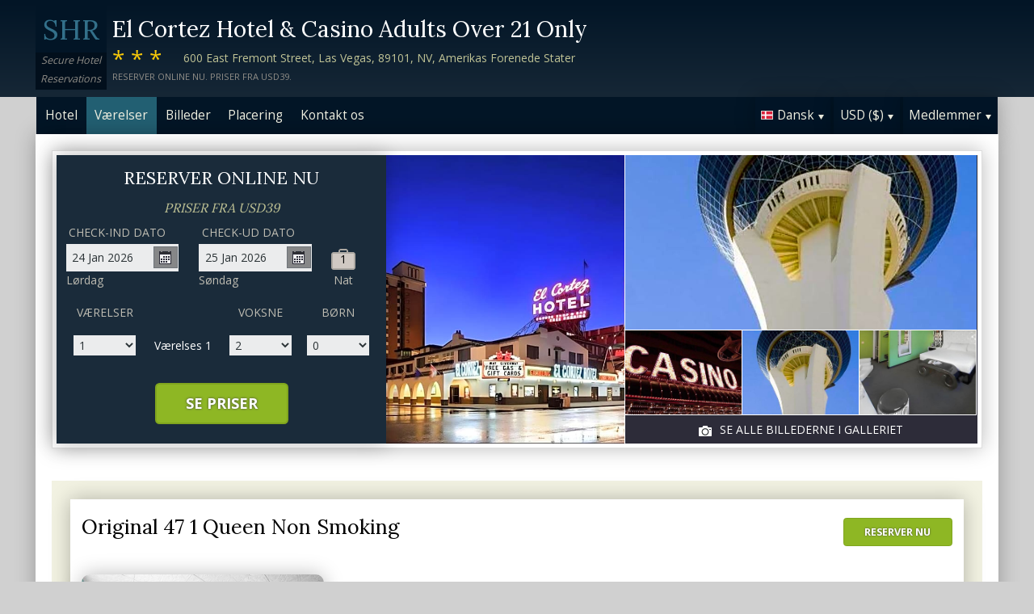

--- FILE ---
content_type: text/html;charset=UTF-8
request_url: http://www.elcortezhotellasvegas.com/rooms_da.htm
body_size: 13392
content:
<!DOCTYPE html>
<html lang="da">
    <head>
        <meta charset="UTF-8">
        <meta name="viewport" content="width=device-width, initial-scale=1, maximum-scale=1, maximum-scale=1">
        <meta name="description" content="Føl dig hjemme i et af de komfortable værelser på El Cortez Hotel & Casino Adults Over 21 Only. Book sikkert på dette websted.">
        
        <meta property="og:url" content="http://www.elcortezhotellasvegas.com/rooms_da.htm">
<meta property="og:type" content="website">
<meta property="og:title" content="El Cortez Hotel & Casino Adults Over 21 Only, Las Vegas. Priser fra USD39">
<meta property="og:image" content="https://images.travel-cdn.com/image/upload/s--I8t796EG--/c_limit,e_improve,fl_lossy.immutable_cache,h_940,q_auto:good,w_940/v1755801360/c1abf85c327c624a3db867cd7d363d104ac22cb2?_a=BACAEuEv&atc=bc5da95f">
<meta property="og:description" content="El Cortez Hotel &amp; Casino Adults Over 21 Only er et 3-stjernede hotel bekvemt placeret i Las Vegas. Vores hj&aelig;lpsomme, d&oslash;gn&aring;bne reception st&aring;r klar til at hj&aelig;lpe dig med alle sp&oslash;rgsm&aring;l. Alle g&aelig;ster har adgang til et avanceret fitnesscenter, som er udstyret med v&aelig;gttr&aelig;ningsmaskiner. S&oslash;ger du et sted at spise? Hotellet tilbyder mindst &eacute;n restaurant med fuld service. Book sikkert på dette websted.">
        <link rel="alternate" hreflang="en" href="http://www.elcortezhotellasvegas.com/rooms.htm">
<link rel="alternate" hreflang="fr" href="http://www.elcortezhotellasvegas.com/rooms_fr.htm">
<link rel="alternate" hreflang="de" href="http://www.elcortezhotellasvegas.com/rooms_de.htm">
<link rel="alternate" hreflang="es" href="http://www.elcortezhotellasvegas.com/rooms_es.htm">
<link rel="alternate" hreflang="nl" href="http://www.elcortezhotellasvegas.com/rooms_nl.htm">
<link rel="alternate" hreflang="it" href="http://www.elcortezhotellasvegas.com/rooms_it.htm">
<link rel="alternate" hreflang="ru" href="http://www.elcortezhotellasvegas.com/rooms_ru.htm">
<link rel="alternate" hreflang="pt" href="http://www.elcortezhotellasvegas.com/rooms_pt.htm">
<link rel="alternate" hreflang="no" href="http://www.elcortezhotellasvegas.com/rooms_no.htm">
<link rel="alternate" hreflang="sv" href="http://www.elcortezhotellasvegas.com/rooms_sv.htm">
<link rel="alternate" hreflang="fi" href="http://www.elcortezhotellasvegas.com/rooms_fi.htm">
<link rel="alternate" hreflang="da" href="http://www.elcortezhotellasvegas.com/rooms_da.htm">
<link rel="alternate" hreflang="zh" href="http://www.elcortezhotellasvegas.com/rooms_zh.htm">
<link rel="alternate" hreflang="ja" href="http://www.elcortezhotellasvegas.com/rooms_ja.htm">
<link rel="alternate" hreflang="cs" href="http://www.elcortezhotellasvegas.com/rooms_cs.htm">

        <link rel="canonical" href="http://www.elcortezhotellasvegas.com/rooms_da.htm">
        <title>El Cortez Hotel & Casino Adults Over 21 Only, Las Vegas. Værelser</title>

        <meta name="theme-color" content="#ffffff">

        <link rel="apple-touch-icon" sizes="180x180" href="/apple-touch-icon.png">
        <link rel="icon" type="image/png" sizes="32x32" href="/favicon-32x32.png">
        <link rel="icon" type="image/png" sizes="16x16" href="/favicon-16x16.png">

        <!-- Google Tag Manager -->
        <script>
        var dataLayer = [];
        </script>
        <script>(function(w,d,s,l,i){w[l]=w[l]||[];w[l].push({'gtm.start':
            new Date().getTime(),event:'gtm.js'});var f=d.getElementsByTagName(s)[0],
            j=d.createElement(s),dl=l!='dataLayer'?'&l='+l:'';j.async=true;j.src=
                'https://www.googletagmanager.com/gtm.js?id='+i+dl;f.parentNode.insertBefore(j,f);
        })(window,document,'script','dataLayer','GTM-M7XFLMR');</script>
        <!-- End Google Tag Manager -->

        <script src="https://code.iconify.design/iconify-icon/1.0.2/iconify-icon.min.js"></script>

        <link href='https://fonts.googleapis.com/css?family=Open+Sans:400,700&amp;subset=latin,cyrillic' rel='stylesheet' type='text/css'>
        <link href='https://fonts.googleapis.com/css?family=Lora:400,700&mp;subset=latin,cyrillic' rel='stylesheet' type='text/css'>

        <link href="/assets/css/fontawesome/css/fontawesome.min.css" rel="stylesheet">
        <link href="/assets/css/fontawesome/css/solid.min.css" rel="stylesheet">
        <link href="/assets/css/fontawesome/css/brands.min.css" rel="stylesheet">

        <link rel="stylesheet" href="https://cdnjs.cloudflare.com/ajax/libs/font-awesome/6.0.0/css/all.min.css">
        <link rel="stylesheet" href="https://www.h-rez.com/xml/config/boxicons/css/boxicons.min.css">
        <link rel="stylesheet" href="https://cdn-uicons.flaticon.com/uicons-solid-rounded/css/uicons-solid-rounded.css">
        <link rel='stylesheet' href='https://cdn-uicons.flaticon.com/2.6.0/uicons-regular-rounded/css/uicons-regular-rounded.css'>

        <link rel="stylesheet" type="text/css" href="/assets/css/royalslider/royalslider.css">
<link rel="stylesheet" type="text/css" href="/assets/css/royalslider/default/rs-default.css">
<link rel="stylesheet" type="text/css" href="/assets/css/custom-theme/jquery-ui-1.10.4.custom.min.css">
<link rel="stylesheet" type="text/css" href="/assets/css/core-1769011696913.css">


        
    </head>
    <body>
        
        

        <!-- Google Tag Manager (noscript) -->
        <noscript><iframe src="https://www.googletagmanager.com/ns.html?id=GTM-M7XFLMR"
            height="0" width="0" style="display:none;visibility:hidden"></iframe></noscript>
        <!-- End Google Tag Manager (noscript) -->

        <header>
            <div class="inner">
                <div class="logo">
                    <div class="line-1">SHR</div>
<div class="line-2">Secure Hotel</div>
<div class="line-3">Reservations</div>
                </div>

                <div class="name-rating-container">
                    <h1 class="hotel-name">El Cortez Hotel & Casino Adults Over 21 Only</h1>
                    <span class="ratings">***</span> <div class="address-container"><span class="address">600 East Fremont Street, Las Vegas, 89101, NV, Amerikas Forenede Stater</span></div>
                    <div class="strap">Reserver online nu. Priser fra USD39.</div>
                </div>
            </div>
        </header>

        <nav>
    <div class="inner">
        <ul>
            <li class="index tab-inactive"><a href="/index_da.htm">Hotel</a></li><li class="rooms tab-active"><a href="/rooms_da.htm">Værelser</a></li><li class="album view-photo-album"><span class="view-photo-album">Billeder</span></li><li class="location tab-inactive"><a href="/location_da.htm">Placering</a></li><li class="contact tab-inactive"><a class="nav-contact-us contact_us" href="/contact_da.htm">Kontakt os</a></li>
        </ul>

        <div class="menu-container">
            <ul class="menu locale">
	<li class="active"><span class="flag flag-da" data-language="da"></span><span class="language">Dansk</span><span class="arrow down"></span></li>
	<ul class="options">
		<li data-locale="en_US" data-language="English"><span class="flag flag-en"></span><span class="language">English</span></li>
		<li data-locale="fr_FR" data-language="Français"><span class="flag flag-fr"></span><span class="language">Français</span></li>
		<li data-locale="de_DE" data-language="Deutsch"><span class="flag flag-de"></span><span class="language">Deutsch</span></li>
		<li data-locale="es_ES" data-language="Español"><span class="flag flag-es"></span><span class="language">Español</span></li>
		<li data-locale="it_IT" data-language="Italiano"><span class="flag flag-it"></span><span class="language">Italiano</span></li>
		<li data-locale="nl_NL" data-language="Nederlands"><span class="flag flag-nl"></span><span class="language">Nederlands</span></li>
		<li data-locale="ru_RU" data-language="Pyccкий"><span class="flag flag-ru"></span><span class="language">Pyccкий</span></li>
    <li data-locale="cs_CS" data-language="Čeština"><span class="flag flag-cs"></span><span class="language">Čeština</span></li>
		<li data-locale="sv_SE" data-language="Svenska"><span class="flag flag-sv"></span><span class="language">Svenska</span></li>
		<li data-locale="pt_BR" data-language="Português"><span class="flag flag-pt"></span><span class="language">Português</span></li>
		<li data-locale="no_NO" data-language="Norsk"><span class="flag flag-no"></span><span class="language">Norsk</span></li>
		<li data-locale="fi_FI" data-language="Suomi"><span class="flag flag-fi"></span><span class="language">Suomi</span></li>
		<li data-locale="da_DK" data-language="Dansk"><span class="flag flag-da"></span><span class="language">Dansk</span></li>
    <li data-locale="zh_CN" data-language="简体中文"><span class="flag flag-zh"></span><span class="language">简体中文</span></li>
    <li data-locale="ja_JP" data-language="日本語"><span class="flag flag-ja"></span><span class="language">日本語</span></li>
	</ul>
</ul>
            <ul class="menu currency">
	<li class="active"><span class="code">USD</span> <span class="symbol">($)</span><span class="arrow down"></span></li>
  <ul class="options">
    <li data-currency="USD" data-symbol="$">USD <span>($)</span></li><li data-currency="EUR" data-symbol="€">EUR <span>(€)</span></li><li data-currency="GBP" data-symbol="£">GBP <span>(£)</span></li><li data-currency="AED" data-symbol="د.إ">AED <span>(د.إ)</span></li><li data-currency="ARS" data-symbol="$">ARS <span>($)</span></li><li data-currency="AUD" data-symbol="$">AUD <span>($)</span></li><li data-currency="BRL" data-symbol="R$">BRL <span>(R$)</span></li><li data-currency="CAD" data-symbol="$">CAD <span>($)</span></li><li data-currency="CHF" data-symbol="CHF">CHF <span>(CHF)</span></li><li data-currency="CNY" data-symbol="¥">CNY <span>(¥)</span></li><li data-currency="DKK" data-symbol="kr">DKK <span>(kr)</span></li><li data-currency="HKD" data-symbol="HK$">HKD <span>(HK$)</span></li><li data-currency="ILS" data-symbol="₪">ILS <span>(₪)</span></li><li data-currency="INR" data-symbol="₹">INR <span>(₹)</span></li><li data-currency="JPY" data-symbol="¥">JPY <span>(¥)</span></li><li data-currency="KRW" data-symbol="₩">KRW <span>(₩)</span></li><li data-currency="MXN" data-symbol="Mex$">MXN <span>(Mex$)</span></li><li data-currency="NOK" data-symbol="kr">NOK <span>(kr)</span></li><li data-currency="NZD" data-symbol="NZ$">NZD <span>(NZ$)</span></li><li data-currency="RUB" data-symbol="руб ">RUB <span>(руб )</span></li><li data-currency="SEK" data-symbol="kr">SEK <span>(kr)</span></li><li data-currency="SGD" data-symbol="$">SGD <span>($)</span></li>
	</ul>
</ul>
            <ul class="menu members">
                <li class="active"><span class="text">Medlemmer</span><span class="arrow down"></span></a></li>
                <ul class="options">
                    <li class="action" data-source="nav_members_login" data-action="login">Log på</li>
                </ul>
            </ul>
        </div>
    </div>
</nav>

        <main>
            <script type="text/javascript">
var com = com || {};
com.shr = com.shr || {};

com.shr.settings = {"language":"da","locale":"da_DK","hotel_id":"8003086","hotel_name":"El Cortez Hotel & Casino Adults Over 21 Only","search_params":{"check_in":"20260124","check_out":"20260125","room_group":[{"adults":"2","children":false}]},"i18n":{"i18n_NIGHTS":"n\u00e6tter","i18n_NIGHT":"nat","i18n_ADULTS":"Voksne","i18n_CHILDREN":"B\u00f8rn","i18n_MONDAY":"Mandag","i18n_TUESDAY":"Tirsdag","i18n_WEDNESDAY":"Onsdag","i18n_THURSDAY":"Torsdag","i18n_FRIDAY":"Fredag","i18n_SATURDAY":"L\u00f8rdag","i18n_SUNDAY":"S\u00f8ndag","i18n_PLEASE_PROVIDE_AGES":"Angiv alder for hvert barn i hvert v\u00e6relse. Det er b\u00f8rnenes alder p\u00e5 rejsetidpunktet, der er g\u00e6ldende.","i18n_PLEASE_WAIT":"Venligst vent...","i18n_PLEASE_PROVIDE_CHECK_IN_DATE":"Angiv en indtjekningsdato","i18n_PLEASE_PROVIDE_NAME":"== Please provide your name==","i18n_PLEASE_PROVIDE_PHONE":"Indtast et gyldigt telefonnummer","i18n_PLEASE_PROVIDE_YOUR_EMAIL":"Indtast din e-mailadresse","i18n_PLEASE_PROVIDE_YOUR_COUNTRY":"V\u00e6lg dit land","i18n_THANK_YOU_SHORT":"Tusind tak for din feedback!","i18n_YOUR_MESSAGE_HAS":"Din besked er blevet sendt","i18n_MEMBERS":"Medlemmer","i18n_FIRST_NAME":"Fornavn","i18n_LAST_NAME":"Efternavn","i18n_LOGIN":"Log p\u00e5","i18n_LOGOUT":"Log ud","i18n_REGISTER":"Registrer dig","i18n_EMAIL_ADDRESS":"E-mail-adresse","i18n_PASSWORD":"Adgangskode","i18n_TO_CONTINUE_PLEASE_CHECK":"For at forts\u00e6tte, bedes du kontrollere f\u00f8lgende","i18n_DATA_MISSING":"Data mangler","i18n_PLEASE_FILL":"Udfyld venligst formularen","i18n_ALREADY_REGISTERED":"Allerede registreret","i18n_PLEASE_CHECK_DETAILS":"Tjek venligst dine oplysninger. Glemt dit kodeord?","i18n_RESET_PASSWORD":"Nulstille adgangskode","i18n_YOUR_PASSWORD_HAS_BEEN_RESET":"Dit kodeord er nulstillet","i18n_PLEASE_VERIFY_YOUR_ACCOUNT":"Bekr\u00e6ft venligst din konto ved at klikke p\u00e5 linket i din bekr\u00e6ftelses-email","i18n_LOST_PASSWORD":"Glemt adgangskode?","i18n_TO_COMPLETE_RESET_PROCESS":"For at afslutte processen med nulstilling af adgangskode, skal du kontrollere din indbakke for en email, vi sendte. Den indeholder et link, som du skal klikke for at nulstille dit kodeord.","i18n_PLEASE_REGISTER_SAVING":"Tilmeld dig for at f\u00e5 adgang til s\u00e6rlige nedsatte priser og spar op til ==PC_SAVING==% p\u00e5 denne reservation","i18n_PLEASE_REGISTER":"Tilmeld dig for at f\u00e5 adgang til s\u00e6rlige nedsatte priser","i18n_PLEASE_PROVIDE_ACTION":"Udfyld alle obligatoriske felter (*)","i18n_VIEW_MORE":"Se mere","i18n_VIEW_LESS":"Se mindre"},"city":"Las Vegas","link_prefix":null,"ga_accounts":null,"location":{"latitude":36.168498,"longitude":-115.13894},"openweathermap":{"api_key":"3966a54a827a238db23122c888e741bd","units":"F"},"geoip":{"country_name":"United States","city":"Columbus","country_code":"US","continent_code":"NA","latitude":39.9625,"longitude":-83.0061},"eu_visitor":false,"redirect_index_search":false,"nt_hotel_id":"lp2f2c0","currency_code":"USD"}
</script>

<script>
dataLayer.push({"page":"\/rooms.htm"});
</script>

<div class="content">
    <div class="hero-container" >
    <div class="hero-montage">
  <img src="https://images.getaroom-cdn.com/image/upload/s--I8t796EG--/c_limit,e_improve,fl_lossy.immutable_cache,h_940,q_auto:good,w_940/v1755801360/c1abf85c327c624a3db867cd7d363d104ac22cb2?_a=BACAEuEv&atc=bc5da95f" class="no-show">
	<div class="image main image-1" data-image="https://images.getaroom-cdn.com/image/upload/s--I8t796EG--/c_limit,e_improve,fl_lossy.immutable_cache,h_940,q_auto:good,w_940/v1755801360/c1abf85c327c624a3db867cd7d363d104ac22cb2?_a=BACAEuEv&atc=bc5da95f"></div>

	<div class="minor">
		<div class="image medium image-2" data-image="https://images.getaroom-cdn.com/image/upload/s--S0WYtE5---/c_limit,e_improve,fl_lossy.immutable_cache,h_940,q_auto:good,w_940/v1755801360/bc2209d7355b9a8562f209ab5684e7010dbbbef4?_a=BACAEuEv&atc=bc5da95f"></div>
		<div>
			<div class="image small image-3" style="background-image: url(https://images.getaroom-cdn.com/image/upload/s--HBo2NGGr--/c_limit,e_improve,fl_lossy.immutable_cache,h_940,q_auto:good,w_940/v1755801360/48e2f134f1537cc1d3553f2b8c91d5255bf825dc?_a=BACAEuEv&atc=bc5da95f)"></div>
			<div class="image small image-4" style="background-image: url(https://images.getaroom-cdn.com/image/upload/s--VMZc9nYN--/c_limit,e_improve,fl_lossy.immutable_cache,h_940,q_auto:good,w_940/v1755801360/895c2fdced8bc1542a9094c93104278742b68c81?_a=BACAEuEv&atc=bc5da95f)"></div>
			<div class="image small image-5" style="background-image: url(https://images.getaroom-cdn.com/image/upload/s--1lk5D2BU--/c_limit,e_improve,fl_lossy.immutable_cache,h_940,q_auto:good,w_940/v1755801360/c0011c20bb6bfb2f1b64d0fdc3b46b84e40eaa3e?_a=BACAEuEv&atc=bc5da95f)"></div>
		</div>
		<div class="view-photo-album"><span class="icon"></span>Se alle billederne i galleriet</div>
	</div>
</div>
    <div class="search-form">
  <h2 class="header non_en">Reserver online nu<br><span class="non_en_rate">Priser fra <span class="rate">USD39</span></span></h2>

	<div class="stay-dates">
		<!-- Check in date -->
		<div class="date check-in">
			<label for="check-in" class="da">Check-ind dato</label>
			<div class="container">
				<input id="check-in" readonly="true" type="text" placeholder="MM/DD/YYYY"><span class="icon"></span>
			</div>
			<div class="weekday"></div>
		</div>

		<!-- Check out date -->
		<div class="date check-out">
			<label for="check-out" class="da">Check-ud dato</label>
			<div class="container">
				<input id="check-out" readonly="true" type="text" placeholder="MM/DD/YYYY"><span class="icon"></span>
			</div>
			<div class="weekday"></div>
		</div>

		<!-- Nights -->
		<div class="nights">
		<div class="night-count"></div>
    <span class="nights-word">nætter</span>
		</div>
	</div>

  <!-- Rooms and guests summary -->
  <div class="rooms-and-guests-summary">
    1 Værelses Med 2 Voksne    <span class="change-link">Ny søgning</span>
  </div>
	<!-- Rooms and guests -->
	<div class="rooms-and-guests">
		<div class="row labels">
			<div class="cell"><label for="rooms">Værelser</label>
			</div><div class="cell">

			</div><div class="cell">
				<label for="room-==ROOM_NUMBER==-adults">Voksne</label>
			</div><div class="cell">
				<label for="room-==ROOM_NUMBER==-children">Børn</label>
			</div>
		</div>
	</div>

	<div class="button-container">
		<span class="button check-rates">Se priser</span>
	</div>
</div>

<!-- Room templates -->
<div class="template row room-1">
	<div class="cell">

		<select id="rooms" class="rooms">
			<option>1</option>
			<option>2</option>
			<option>3</option>
			<option>4</option>
			<option>5</option>
			<option>6</option>
			<option>7</option>
			<option>8</option>
			<option value="9">9+</option>
		</select>

	</div><div class="cell">
		Værelses <span class="room-number"></span>
	</div><div class="cell">

		<select class="adults">
			<option>1</option>
			<option selected>2</option>
			<option>3</option>
			<option>4</option>
		</select>
	</div><div class="cell">

		<select class="children">
			<option>0</option>
			<option>1</option>
			<option>2</option>
			<option>3</option>
		</select>
	</div>

	<div class="row child-ages">
		<div class="cell span-2">
			<label>Alder ved indtjekning</label>
		</div><div class="cell span-2">

				<select class="child-age" data-child="1">
					<option>-?-</option>
					<option value="0">&lt;1</option>
					<option>1</option>
					<option>2</option>
					<option>3</option>
					<option>4</option>
					<option>5</option>
					<option>6</option>
					<option>7</option>
					<option>8</option>
					<option>9</option>
					<option>10</option>
					<option>11</option>
					<option>12</option>
					<option>13</option>
					<option>14</option>
					<option>15</option>
					<option>16</option>
					<option>17</option>
				</select>

				<select class="child-age" data-child="2">
					<option>-?-</option>
					<option value="0">&lt;1</option>
					<option>1</option>
					<option>2</option>
					<option>3</option>
					<option>4</option>
					<option>5</option>
					<option>6</option>
					<option>7</option>
					<option>8</option>
					<option>9</option>
					<option>10</option>
					<option>11</option>
					<option>12</option>
					<option>13</option>
					<option>14</option>
					<option>15</option>
					<option>16</option>
					<option>17</option>
				</select>

				<select class="child-age" data-child="3">
					<option>-?-</option>
					<option value="0">&lt;1</option>
					<option>1</option>
					<option>2</option>
					<option>3</option>
					<option>4</option>
					<option>5</option>
					<option>6</option>
					<option>7</option>
					<option>8</option>
					<option>9</option>
					<option>10</option>
					<option>11</option>
					<option>12</option>
					<option>13</option>
					<option>14</option>
					<option>15</option>
					<option>16</option>
					<option>17</option>
				</select>

		</div>
	</div>
</div>

<div class="template row room">
	<div class="cell">

	</div><div class="cell">
		Værelses <span class="room-number"></span>
	</div><div class="cell">

		<select class="adults">
			<option>1</option>
			<option selected>2</option>
			<option>3</option>
			<option>4</option>
		</select>
	</div><div class="cell">

		<select class="children">
			<option>0</option>
			<option>1</option>
			<option>2</option>
			<option>3</option>
		</select>
	</div>

	<div class="row child-ages">
		<div class="cell span-2">
			<label>Alder ved indtjekning</label>
		</div><div class="cell span-2">

				<select class="child-age" data-child="1">
					<option>-?-</option>
					<option value="0">&lt;1</option>
					<option>1</option>
					<option>2</option>
					<option>3</option>
					<option>4</option>
					<option>5</option>
					<option>6</option>
					<option>7</option>
					<option>8</option>
					<option>9</option>
					<option>10</option>
					<option>11</option>
					<option>12</option>
					<option>13</option>
					<option>14</option>
					<option>15</option>
					<option>16</option>
					<option>17</option>
				</select>

				<select class="child-age" data-child="2">
					<option>-?-</option>
					<option value="0">&lt;1</option>
					<option>1</option>
					<option>2</option>
					<option>3</option>
					<option>4</option>
					<option>5</option>
					<option>6</option>
					<option>7</option>
					<option>8</option>
					<option>9</option>
					<option>10</option>
					<option>11</option>
					<option>12</option>
					<option>13</option>
					<option>14</option>
					<option>15</option>
					<option>16</option>
					<option>17</option>
				</select>

				<select class="child-age" data-child="3">
					<option>-?-</option>
					<option value="0">&lt;1</option>
					<option>1</option>
					<option>2</option>
					<option>3</option>
					<option>4</option>
					<option>5</option>
					<option>6</option>
					<option>7</option>
					<option>8</option>
					<option>9</option>
					<option>10</option>
					<option>11</option>
					<option>12</option>
					<option>13</option>
					<option>14</option>
					<option>15</option>
					<option>16</option>
					<option>17</option>
				</select>

		</div>
	</div>
</div>
    
</div>

    <div class="breadcrumbs-and-social">
        <span class="breadcrumbs">&nbsp;</span>
        <div class="social"></div>
    </div>

    <div class="rooms-container">
        <div class="room">
    <div class=" main">
        <div class="type">Original 47 1 Queen Non Smoking <span class="button">Reserver nu</span></div>
        <div class="image-description">
            <div class="image hidden" data-src="//pix8.agoda.net/hotelImages/147252/902625359/015af9423c154d9cf15cf64bf9d887ef.jpg?ce=0&s=840x460"></div>
            <div class="description">
                
            </div>
        </div>
    </div>
    <ul class="amenities">
    <li class="show" >
    Air conditioning
</li><li class="show" >
    Bath or Shower
</li><li class="show" >
    Closet
</li><li class="show" >
    Desk
</li><li class="show" >
    Internet access
</li><li class="show" >
    Iron and ironing board
</li><li class="show" >
    Nonsmoking
</li><li class="show" >
    Phone
</li>
</ul>
</div><div class="room">
    <div class=" main">
        <div class="type">Pavilion 2 Queen Beds Non Smoking <span class="button">Reserver nu</span></div>
        <div class="image-description">
            <div class="image hidden" data-src="//pix8.agoda.net/hotelImages/147252/902625360/04ef3fccaa10aef404c2ca314f3b8c21.jpg?ce=2&s=840x460"></div>
            <div class="description">
                
            </div>
        </div>
    </div>
    <ul class="amenities">
    <li class="show" >
    Air conditioning
</li><li class="show" >
    Bath or Shower
</li><li class="show" >
    Blackout curtains
</li><li class="show" >
    Closet
</li><li class="show" >
    Coffee/tea machine
</li><li class="show" >
    Complimentary drinking water
</li><li class="show" >
    Desk
</li><li class="show" >
    Hair dryer
</li><li class="show" >
    In-room safe box
</li><li class="show" >
    Internet access
</li><li class="show" >
    Iron and ironing board
</li><li class="hideable hide" >
    Nonsmoking
</li><li class="hideable hide" >
    Phone
</li><li class="hideable hide" >
    Refrigerator
</li><li class="hideable hide" >
    Satellite/cable channels
</li><li class="hideable hide" >
    Toiletries
</li><li class="hideable hide" >
    Towels
</li><li class="hideable hide" >
    TV
</li><li class="more" data-state="more">
    Se mere
</li>
</ul>
</div><div class="room">
    <div class=" main">
        <div class="type">Cabana Petite Room <span class="button">Reserver nu</span></div>
        <div class="image-description">
            <div class="image hidden" data-src="//pix8.agoda.net/hotelImages/147252/902625365/97ca7298a9d25aec21692f6e7e90dbdd.jpg?ce=0&s=840x460"></div>
            <div class="description">
                
            </div>
        </div>
    </div>
    <ul class="amenities">
    <li class="show" >
    Air conditioning
</li><li class="show" >
    Bath or Shower
</li><li class="show" >
    Blackout curtains
</li><li class="show" >
    Closet
</li><li class="show" >
    Coffee/tea machine
</li><li class="show" >
    Complimentary drinking water
</li><li class="show" >
    Desk
</li><li class="show" >
    Hair dryer
</li><li class="show" >
    In-room safe box
</li><li class="show" >
    Internet access
</li><li class="show" >
    Iron and ironing board
</li><li class="hideable hide" >
    Phone
</li><li class="hideable hide" >
    Private entrance
</li><li class="hideable hide" >
    Refrigerator
</li><li class="hideable hide" >
    Satellite/cable channels
</li><li class="hideable hide" >
    Towels
</li><li class="hideable hide" >
    TV
</li><li class="more" data-state="more">
    Se mere
</li>
</ul>
</div><div class="room">
    <div class=" main">
        <div class="type">Tower Premium King Non Smoking <span class="button">Reserver nu</span></div>
        <div class="image-description">
            <div class="image hidden" data-src="//pix8.agoda.net/hotelImages/147252/902625350/30e5443dbb0b306d59c82f8cc6e16767.jpg?ce=0&s=840x460"></div>
            <div class="description">
                
            </div>
        </div>
    </div>
    <ul class="amenities">
    <li class="show" >
    Air conditioning
</li><li class="show" >
    Bath or Shower
</li><li class="show" >
    Blackout curtains
</li><li class="show" >
    Closet
</li><li class="show" >
    Coffee/tea machine
</li><li class="show" >
    Complimentary drinking water
</li><li class="show" >
    Desk
</li><li class="show" >
    Hair dryer
</li><li class="show" >
    In-room safe box
</li><li class="show" >
    Internet access
</li><li class="show" >
    Iron and ironing board
</li><li class="hideable hide" >
    Nonsmoking
</li><li class="hideable hide" >
    Phone
</li><li class="hideable hide" >
    Refrigerator
</li><li class="hideable hide" >
    Satellite/cable channels
</li><li class="hideable hide" >
    Towels
</li><li class="hideable hide" >
    TV
</li><li class="more" data-state="more">
    Se mere
</li>
</ul>
</div><div class="room">
    <div class=" main">
        <div class="type">Pavilion 2 Queen Beds Smoking <span class="button">Reserver nu</span></div>
        <div class="image-description">
            <div class="image hidden" data-src="//pix8.agoda.net/hotelImages/147252/902625353/04ef3fccaa10aef404c2ca314f3b8c21.jpg?ce=2&s=840x460"></div>
            <div class="description">
                
            </div>
        </div>
    </div>
    <ul class="amenities">
    <li class="show" >
    Air conditioning
</li><li class="show" >
    Bath or Shower
</li><li class="show" >
    Phone
</li><li class="show" >
    Refrigerator
</li><li class="show" >
    Smoking room
</li><li class="show" >
    TV
</li>
</ul>
</div><div class="room">
    <div class=" main">
        <div class="type">Original 47 2 Double Bed Non Smoking <span class="button">Reserver nu</span></div>
        <div class="image-description">
            <div class="image hidden" data-src="//pix8.agoda.net/hotelImages/147252/902625355/5a0289929766755408f6af44714b6d9e.jpg?ce=0&s=840x460"></div>
            <div class="description">
                
            </div>
        </div>
    </div>
    <ul class="amenities">
    <li class="show" >
    Air conditioning
</li><li class="show" >
    Bath or Shower
</li><li class="show" >
    Closet
</li><li class="show" >
    Desk
</li><li class="show" >
    Internet access
</li><li class="show" >
    Iron and ironing board
</li><li class="show" >
    Nonsmoking
</li><li class="show" >
    Phone
</li>
</ul>
</div><div class="room">
    <div class=" main">
        <div class="type">Cabana King Junior Suite Non Smoking <span class="button">Reserver nu</span></div>
        <div class="image-description">
            <div class="image hidden" data-src="//pix8.agoda.net/hotelImages/147252/902625363/540bb2370026f84ea391d5dbe59e105d.jpg?ce=0&s=840x460"></div>
            <div class="description">
                
            </div>
        </div>
    </div>
    <ul class="amenities">
    <li class="show" >
    Air conditioning
</li><li class="show" >
    Bath or Shower
</li><li class="show" >
    Desk
</li><li class="show" >
    Hair dryer
</li><li class="show" >
    In-room safe box
</li><li class="show" >
    Nonsmoking
</li><li class="show" >
    Phone
</li><li class="show" >
    Refrigerator
</li><li class="show" >
    Satellite/cable channels
</li><li class="show" >
    TV
</li>
</ul>
</div><div class="room">
    <div class=" main">
        <div class="type">Cabana 1 Queen Super Suite Non Smoking <span class="button">Reserver nu</span></div>
        <div class="image-description">
            <div class="image hidden" data-src="//pix8.agoda.net/hotelImages/147252/902625364/26b49bfb740ad67b3902d531f99181b1.jpg?ce=0&s=840x460"></div>
            <div class="description">
                
            </div>
        </div>
    </div>
    <ul class="amenities">
    <li class="show" >
    Air conditioning
</li><li class="show" >
    Bath or Shower
</li><li class="show" >
    Closet
</li><li class="show" >
    Internet access
</li><li class="show" >
    Iron and ironing board
</li><li class="show" >
    Nonsmoking
</li><li class="show" >
    Phone
</li>
</ul>
</div><div class="room">
    <div class=" main">
        <div class="type">Tower Premium King South View Non Smoking <span class="button">Reserver nu</span></div>
        <div class="image-description">
            <div class="image hidden" data-src="//pix8.agoda.net/hotelImages/147252/902625354/30e5443dbb0b306d59c82f8cc6e16767.jpg?ce=0&s=840x460"></div>
            <div class="description">
                
            </div>
        </div>
    </div>
    <ul class="amenities">
    <li class="show" >
    Air conditioning
</li><li class="show" >
    Bath or Shower
</li><li class="show" >
    Blackout curtains
</li><li class="show" >
    City view
</li><li class="show" >
    Closet
</li><li class="show" >
    Coffee/tea machine
</li><li class="show" >
    Complimentary drinking water
</li><li class="show" >
    Desk
</li><li class="show" >
    Hair dryer
</li><li class="show" >
    In-room safe box
</li><li class="show" >
    Internet access
</li><li class="hideable hide" >
    Iron and ironing board
</li><li class="hideable hide" >
    Mirror
</li><li class="hideable hide" >
    Nonsmoking
</li><li class="hideable hide" >
    Phone
</li><li class="hideable hide" >
    Private entrance
</li><li class="hideable hide" >
    Refrigerator
</li><li class="hideable hide" >
    Satellite/cable channels
</li><li class="hideable hide" >
    Toiletries
</li><li class="hideable hide" >
    Towels
</li><li class="hideable hide" >
    TV
</li><li class="more" data-state="more">
    Se mere
</li>
</ul>
</div><div class="room">
    <div class=" main">
        <div class="type">Tower Premium King North View NS <span class="button">Reserver nu</span></div>
        <div class="image-description">
            <div class="image hidden" data-src="//pix8.agoda.net/hotelImages/147252/902625349/30e5443dbb0b306d59c82f8cc6e16767.jpg?ce=0&s=840x460"></div>
            <div class="description">
                
            </div>
        </div>
    </div>
    <ul class="amenities">
    <li class="show" >
    Air conditioning
</li><li class="show" >
    Bath or Shower
</li><li class="show" >
    Closet
</li><li class="show" >
    Desk
</li><li class="show" >
    Hair dryer
</li><li class="show" >
    In-room safe box
</li><li class="show" >
    Internet access
</li><li class="show" >
    Iron and ironing board
</li><li class="show" >
    Mirror
</li><li class="show" >
    Mountain view
</li><li class="show" >
    Nonsmoking
</li><li class="hideable hide" >
    Phone
</li><li class="hideable hide" >
    Satellite/cable channels
</li><li class="hideable hide" >
    Toiletries
</li><li class="hideable hide" >
    Towels
</li><li class="more" data-state="more">
    Se mere
</li>
</ul>
</div><div class="room">
    <div class=" main">
        <div class="type">Cabana Double Bed Junior Suite Accessible NS <span class="button">Reserver nu</span></div>
        <div class="image-description">
            <div class="image hidden" data-src="//pix8.agoda.net/property/147252/911271640/ea88f5eef9d2f262ec74e27fad42908a.jpeg?ce=2&s=840x460"></div>
            <div class="description">
                
            </div>
        </div>
    </div>
    <ul class="amenities">
    <li class="show" >
    Accessible room
</li><li class="show" >
    Air conditioning
</li><li class="show" >
    Bath or Shower
</li><li class="show" >
    Blackout curtains
</li><li class="show" >
    Closet
</li><li class="show" >
    Coffee/tea machine
</li><li class="show" >
    Desk
</li><li class="show" >
    Flat-screen TV
</li><li class="show" >
    Hair dryer
</li><li class="show" >
    In-room safe box
</li><li class="show" >
    Internet access
</li><li class="hideable hide" >
    Iron and ironing board
</li><li class="hideable hide" >
    Linens
</li><li class="hideable hide" >
    Nonsmoking
</li><li class="hideable hide" >
    Phone
</li><li class="hideable hide" >
    Refrigerator
</li><li class="hideable hide" >
    Satellite/cable channels
</li><li class="hideable hide" >
    TV
</li><li class="more" data-state="more">
    Se mere
</li>
</ul>
</div><div class="room">
    <div class=" main">
        <div class="type">Twr Prem Hdcp w/Tub Two Queens NS <span class="button">Reserver nu</span></div>
        <div class="image-description">
            <div class="image hidden" data-src="//pix8.agoda.net/hotelImages/147252/902625351/e9e0509c77527c6a5461be031f101cf0.jpg?ce=0&s=840x460"></div>
            <div class="description">
                
            </div>
        </div>
    </div>
    <ul class="amenities">
    <li class="show" >
    Bath or Shower
</li><li class="show" >
    Nonsmoking
</li><li class="show" >
    Phone
</li>
</ul>
</div><div class="room">
    <div class=" main">
        <div class="type">Tower Premium Two Queens Non Smoking <span class="button">Reserver nu</span></div>
        <div class="image-description">
            <div class="image hidden" data-src="//pix8.agoda.net/hotelImages/147252/902625361/e9e0509c77527c6a5461be031f101cf0.jpg?ce=0&s=840x460"></div>
            <div class="description">
                
            </div>
        </div>
    </div>
    <ul class="amenities">
    <li class="show" >
    Air conditioning
</li><li class="show" >
    Bath or Shower
</li><li class="show" >
    Blackout curtains
</li><li class="show" >
    Closet
</li><li class="show" >
    Coffee/tea machine
</li><li class="show" >
    Complimentary drinking water
</li><li class="show" >
    Desk
</li><li class="show" >
    Hair dryer
</li><li class="show" >
    In-room safe box
</li><li class="show" >
    Internet access
</li><li class="show" >
    Iron and ironing board
</li><li class="hideable hide" >
    Nonsmoking
</li><li class="hideable hide" >
    Phone
</li><li class="hideable hide" >
    Refrigerator
</li><li class="hideable hide" >
    Satellite/cable channels
</li><li class="hideable hide" >
    Towels
</li><li class="hideable hide" >
    TV
</li><li class="more" data-state="more">
    Se mere
</li>
</ul>
</div><div class="room">
    <div class=" main">
        <div class="type">Tower Premium Two Queens North View Non Smoking <span class="button">Reserver nu</span></div>
        <div class="image-description">
            <div class="image hidden" data-src="//pix8.agoda.net/hotelImages/147252/902625356/3a1b7d37d51046ed32c9d7bf5fcee656.jpg?ce=2&s=840x460"></div>
            <div class="description">
                
            </div>
        </div>
    </div>
    <ul class="amenities">
    <li class="show" >
    Air conditioning
</li><li class="show" >
    Bath or Shower
</li><li class="show" >
    Blackout curtains
</li><li class="show" >
    Closet
</li><li class="show" >
    Coffee/tea machine
</li><li class="show" >
    Complimentary drinking water
</li><li class="show" >
    Desk
</li><li class="show" >
    Hair dryer
</li><li class="show" >
    In-room safe box
</li><li class="show" >
    Internet access
</li><li class="show" >
    Iron and ironing board
</li><li class="hideable hide" >
    Nonsmoking
</li><li class="hideable hide" >
    Phone
</li><li class="hideable hide" >
    Private entrance
</li><li class="hideable hide" >
    Refrigerator
</li><li class="hideable hide" >
    Satellite/cable channels
</li><li class="hideable hide" >
    Towels
</li><li class="hideable hide" >
    TV
</li><li class="more" data-state="more">
    Se mere
</li>
</ul>
</div><div class="room">
    <div class=" main">
        <div class="type">Twr Premium Hdcp 2 Queens NS <span class="button">Reserver nu</span></div>
        <div class="image-description">
            <div class="image hidden" data-src="//pix8.agoda.net/hotelImages/147252/902625358/e9e0509c77527c6a5461be031f101cf0.jpg?ce=0&s=840x460"></div>
            <div class="description">
                
            </div>
        </div>
    </div>
    <ul class="amenities">
    <li class="show" >
    Air conditioning
</li><li class="show" >
    Bath or Shower
</li><li class="show" >
    Nonsmoking
</li><li class="show" >
    Phone
</li>
</ul>
</div><div class="room">
    <div class=" main">
        <div class="type">Tower Premium Two Queens South View Non Smoking <span class="button">Reserver nu</span></div>
        <div class="image-description">
            <div class="image hidden" data-src="//pix8.agoda.net/hotelImages/147252/902625357/13a2974e313eab76e26a4595c4476534.jpg?ce=2&s=840x460"></div>
            <div class="description">
                
            </div>
        </div>
    </div>
    <ul class="amenities">
    <li class="show" >
    Air conditioning
</li><li class="show" >
    Bath or Shower
</li><li class="show" >
    City view
</li><li class="show" >
    Closet
</li><li class="show" >
    Desk
</li><li class="show" >
    Hair dryer
</li><li class="show" >
    In-room safe box
</li><li class="show" >
    Internet access
</li><li class="show" >
    Iron and ironing board
</li><li class="show" >
    Nonsmoking
</li><li class="show" >
    Phone
</li><li class="hideable hide" >
    Refrigerator
</li><li class="hideable hide" >
    Satellite/cable channels
</li><li class="hideable hide" >
    Towels
</li><li class="hideable hide" >
    TV
</li><li class="more" data-state="more">
    Se mere
</li>
</ul>
</div>
    </div>

</div>

            <div id="cookie-control-trigger" class="hidden">Cookies</div>
            <div id="cookie-control" class="hidden">
                <span class="close">X</span>
                <section>
                    <h1>This site uses cookies.</h1>
                    <p>Some of these cookies are essential, while others help us to improve your experience by providing insights into how the site is being used.  For more detailed information on the cookies we use, please check our <a href="==PPLink==" target=_blank>Privacy Policy</a>.</p>
                </section>

                <section>
                    <h2>Essential Cookies</h2>
                    <p>Essential cookies enable core functionality. The website cannot function properly without these cookies, and can only be disabled by changing your browser preferences.</p>
                </section>

                <section>
                    <h2>Analytical Cookies</h2>
                    <p>Analytical cookies help us to improve our website by collecting and reporting information on its usage.</p>
                    <div class="switch"><span>Accept</span> <input type="checkbox" name="analytical"></div>
                </section>

                <section>
                    <h2>Social Sharing Cookies</h2>
                    <p>We use some social sharing plugins, to allow you to share certain pages of our website on social media. These plugins place cookies so that you can correctly view how many times a page has been shared.</p>
                    <div class="switch"><span>Accept</span> <input type="checkbox" name="social"></div>
                </section>

                <div class="button-container">
                    <span class="button done">==Done==</span>
                </div>
            </div>

            <div id="cookie-control-master" class="hidden">
                <section>
                    <h1>Your choice regarding cookies on this site</h1>
                    <p>We use cookies to optimise site functionality and give you the best possible experience</p>
                </section>
                <section class="buttons">
                    <span class="button accept">Accept</span><a href="" class="prefs">Cookie preferences</a>
                </section>
            </div>

        </main>

        <footer>
            <div class="nearby-hotel-links"><a href="http://golden-gate-hotel-las-vegas.h-rez.com/index_da.htm" target="_blank">Golden Gate Hotel And Casino</a><a href="http://plaza-hotel-las-vegas.h-rez.com/index_da.htm" target="_blank">Plaza Hotel & Casino</a><a href="http://aruba-hotel-spa-las-vegas.h-rez.com/index_da.htm" target="_blank">Thunderbird Hotel</a><a href="http://howardjohnsoninn-lasvegas.h-rez.com/index_da.htm" target="_blank">Shalimar Hotel of Las Vegas</a><br><a href="http://www.h-rez.com/sitemap_us_nevada.html#Las Vegas" target="_blank">Flere hoteller i Las Vegas</a></div>
            <div class="nav-and-flag">
                <ul class="main-links">
    <li><a class="group-booking-modal-trigger" href="#">Gruppe bookinger</a></li>
    <li><a class="privacy-modal-trigger" href="#">Politik om beskyttelse af personlige oplysninger</a></li>
    <li><a class="cookie-modal-trigger" href="#">Cookie Policy</a></li>
    <li><a class="cookie-control-trigger" href="#">Cookieindstillinger</a></li>
</ul>
                <ul class="lang-nav">
    <li><a href="/rooms.htm"><span class="flag flag-en"></span></a></li>
    <li><a href="/rooms_fr.htm"><span class="flag flag-fr"></span></a></li>
    <li><a href="/rooms_de.htm"><span class="flag flag-de"></span></a></li>
    <li><a href="/rooms_es.htm"><span class="flag flag-es"></span></a></li>
    <li><a href="/rooms_nl.htm"><span class="flag flag-nl"></span></a></li>
    <li><a href="/rooms_it.htm"><span class="flag flag-it"></span></a></li>
    <li><a href="/rooms_ru.htm"><span class="flag flag-ru"></span></a></li>
    <li><a href="/rooms_cs.htm"><span class="flag flag-cs"></span></a></li>
    <li><a href="/rooms_pt.htm"><span class="flag flag-pt"></span></a></li>
    <li><a href="/rooms_no.htm"><span class="flag flag-no"></span></a></li>
    <li><a href="/rooms_sv.htm"><span class="flag flag-sv"></span></a></li>
    <li><a href="/rooms_fi.htm"><span class="flag flag-fi"></span></a></li>
    <li><a href="/rooms_da.htm"><span class="flag flag-da"></span></a></li>
    <li><a href="/rooms_zh.htm"><span class="flag flag-zh"></span></a></li>
    <li><a href="/rooms_ja.htm"><span class="flag flag-ja"></span></a></li>
</ul>
            </div>
            <div class="copyright">
                &copy; 2026 <a href="http://www.securehotelsreservations.com" target="_blank"></a> Alle rettigheder forbeholdes
            </div>
        </footer>

        <a href="/coolstuff.html" rel="nofollow" style="display: none" aria-hidden="true">Cool stuff</a>

        <!-- Photo album modal -->
<div class="modal photo-album">
  <div class="container">
    <div class="royalSlider rsDefault">
      <img class="rsImg" data-src="https://images.getaroom-cdn.com/image/upload/s--I8t796EG--/c_limit,e_improve,fl_lossy.immutable_cache,h_940,q_auto:good,w_940/v1755801360/c1abf85c327c624a3db867cd7d363d104ac22cb2?_a=BACAEuEv&atc=bc5da95f" data-rsTmb="https://images.getaroom-cdn.com/image/upload/s--I8t796EG--/c_limit,e_improve,fl_lossy.immutable_cache,h_940,q_auto:good,w_940/v1755801360/c1abf85c327c624a3db867cd7d363d104ac22cb2?_a=BACAEuEv&atc=bc5da95f" alt=""><img class="rsImg" data-src="https://images.getaroom-cdn.com/image/upload/s--S0WYtE5---/c_limit,e_improve,fl_lossy.immutable_cache,h_940,q_auto:good,w_940/v1755801360/bc2209d7355b9a8562f209ab5684e7010dbbbef4?_a=BACAEuEv&atc=bc5da95f" data-rsTmb="https://images.getaroom-cdn.com/image/upload/s--S0WYtE5---/c_limit,e_improve,fl_lossy.immutable_cache,h_940,q_auto:good,w_940/v1755801360/bc2209d7355b9a8562f209ab5684e7010dbbbef4?_a=BACAEuEv&atc=bc5da95f" alt=""><img class="rsImg" data-src="https://images.getaroom-cdn.com/image/upload/s--HBo2NGGr--/c_limit,e_improve,fl_lossy.immutable_cache,h_940,q_auto:good,w_940/v1755801360/48e2f134f1537cc1d3553f2b8c91d5255bf825dc?_a=BACAEuEv&atc=bc5da95f" data-rsTmb="https://images.getaroom-cdn.com/image/upload/s--HBo2NGGr--/c_limit,e_improve,fl_lossy.immutable_cache,h_940,q_auto:good,w_940/v1755801360/48e2f134f1537cc1d3553f2b8c91d5255bf825dc?_a=BACAEuEv&atc=bc5da95f" alt=""><img class="rsImg" data-src="https://images.getaroom-cdn.com/image/upload/s--VMZc9nYN--/c_limit,e_improve,fl_lossy.immutable_cache,h_940,q_auto:good,w_940/v1755801360/895c2fdced8bc1542a9094c93104278742b68c81?_a=BACAEuEv&atc=bc5da95f" data-rsTmb="https://images.getaroom-cdn.com/image/upload/s--VMZc9nYN--/c_limit,e_improve,fl_lossy.immutable_cache,h_940,q_auto:good,w_940/v1755801360/895c2fdced8bc1542a9094c93104278742b68c81?_a=BACAEuEv&atc=bc5da95f" alt=""><img class="rsImg" data-src="https://images.getaroom-cdn.com/image/upload/s--1lk5D2BU--/c_limit,e_improve,fl_lossy.immutable_cache,h_940,q_auto:good,w_940/v1755801360/c0011c20bb6bfb2f1b64d0fdc3b46b84e40eaa3e?_a=BACAEuEv&atc=bc5da95f" data-rsTmb="https://images.getaroom-cdn.com/image/upload/s--1lk5D2BU--/c_limit,e_improve,fl_lossy.immutable_cache,h_940,q_auto:good,w_940/v1755801360/c0011c20bb6bfb2f1b64d0fdc3b46b84e40eaa3e?_a=BACAEuEv&atc=bc5da95f" alt=""><img class="rsImg" data-src="https://images.getaroom-cdn.com/image/upload/s--95EvSTiu--/c_limit,e_improve,fl_lossy.immutable_cache,h_940,q_auto:good,w_940/v1755801360/07072bd9faabf4ed80e731f9a1330377b5ce5e0f?_a=BACAEuEv&atc=bc5da95f" data-rsTmb="https://images.getaroom-cdn.com/image/upload/s--95EvSTiu--/c_limit,e_improve,fl_lossy.immutable_cache,h_940,q_auto:good,w_940/v1755801360/07072bd9faabf4ed80e731f9a1330377b5ce5e0f?_a=BACAEuEv&atc=bc5da95f" alt=""><img class="rsImg" data-src="https://images.getaroom-cdn.com/image/upload/s--8-0JiOjc--/c_limit,e_improve,fl_lossy.immutable_cache,h_940,q_auto:good,w_940/v1755801360/51d5d038943d5dbabf06df477499d36bb0d87b03?_a=BACAEuEv&atc=bc5da95f" data-rsTmb="https://images.getaroom-cdn.com/image/upload/s--8-0JiOjc--/c_limit,e_improve,fl_lossy.immutable_cache,h_940,q_auto:good,w_940/v1755801360/51d5d038943d5dbabf06df477499d36bb0d87b03?_a=BACAEuEv&atc=bc5da95f" alt=""><img class="rsImg" data-src="https://images.getaroom-cdn.com/image/upload/s--LrVnlTdJ--/c_limit,e_improve,fl_lossy.immutable_cache,h_940,q_auto:good,w_940/v1755801360/8f4df39ee04821c42126e6fd831d8701ec6348e9?_a=BACAEuEv&atc=bc5da95f" data-rsTmb="https://images.getaroom-cdn.com/image/upload/s--LrVnlTdJ--/c_limit,e_improve,fl_lossy.immutable_cache,h_940,q_auto:good,w_940/v1755801360/8f4df39ee04821c42126e6fd831d8701ec6348e9?_a=BACAEuEv&atc=bc5da95f" alt=""><img class="rsImg" data-src="https://images.getaroom-cdn.com/image/upload/s---eh2TS2J--/c_limit,e_improve,fl_lossy.immutable_cache,h_940,q_auto:good,w_940/v1755801360/117c6f2640a3c73d47aa839fe3e09ea906b6c566?_a=BACAEuEv&atc=bc5da95f" data-rsTmb="https://images.getaroom-cdn.com/image/upload/s---eh2TS2J--/c_limit,e_improve,fl_lossy.immutable_cache,h_940,q_auto:good,w_940/v1755801360/117c6f2640a3c73d47aa839fe3e09ea906b6c566?_a=BACAEuEv&atc=bc5da95f" alt=""><img class="rsImg" data-src="https://images.getaroom-cdn.com/image/upload/s--oFfs3P7G--/c_limit,e_improve,fl_lossy.immutable_cache,h_940,q_auto:good,w_940/v1755801360/11f89e092a9590a4c16ba5fe26d71007226db49f?_a=BACAEuEv&atc=bc5da95f" data-rsTmb="https://images.getaroom-cdn.com/image/upload/s--oFfs3P7G--/c_limit,e_improve,fl_lossy.immutable_cache,h_940,q_auto:good,w_940/v1755801360/11f89e092a9590a4c16ba5fe26d71007226db49f?_a=BACAEuEv&atc=bc5da95f" alt=""><img class="rsImg" data-src="https://images.getaroom-cdn.com/image/upload/s--L-qeO3PS--/c_limit,e_improve,fl_lossy.immutable_cache,h_940,q_auto:good,w_940/v1755801361/ffae5131592abfcef5ba1a35ef57b4cf2c2bd73a?_a=BACAEuEv&atc=bc5da95f" data-rsTmb="https://images.getaroom-cdn.com/image/upload/s--L-qeO3PS--/c_limit,e_improve,fl_lossy.immutable_cache,h_940,q_auto:good,w_940/v1755801361/ffae5131592abfcef5ba1a35ef57b4cf2c2bd73a?_a=BACAEuEv&atc=bc5da95f" alt=""><img class="rsImg" data-src="https://images.getaroom-cdn.com/image/upload/s--xBTMkZNV--/c_limit,e_improve,fl_lossy.immutable_cache,h_940,q_auto:good,w_940/v1755801361/f4ff6b0f19131830e011effadfb5d4bd4c111f49?_a=BACAEuEv&atc=bc5da95f" data-rsTmb="https://images.getaroom-cdn.com/image/upload/s--xBTMkZNV--/c_limit,e_improve,fl_lossy.immutable_cache,h_940,q_auto:good,w_940/v1755801361/f4ff6b0f19131830e011effadfb5d4bd4c111f49?_a=BACAEuEv&atc=bc5da95f" alt=""><img class="rsImg" data-src="https://images.getaroom-cdn.com/image/upload/s--6YvjBCjL--/c_limit,e_improve,fl_lossy.immutable_cache,h_940,q_auto:good,w_940/v1755801361/4a9ff8793dec9b6961074e9dd1ba3592da49037d?_a=BACAEuEv&atc=bc5da95f" data-rsTmb="https://images.getaroom-cdn.com/image/upload/s--6YvjBCjL--/c_limit,e_improve,fl_lossy.immutable_cache,h_940,q_auto:good,w_940/v1755801361/4a9ff8793dec9b6961074e9dd1ba3592da49037d?_a=BACAEuEv&atc=bc5da95f" alt=""><img class="rsImg" data-src="https://images.getaroom-cdn.com/image/upload/s--zAiEXSHx--/c_limit,e_improve,fl_lossy.immutable_cache,h_940,q_auto:good,w_940/v1755801361/72de51ca903d8507115425f841b08d5a04db7621?_a=BACAEuEv&atc=bc5da95f" data-rsTmb="https://images.getaroom-cdn.com/image/upload/s--zAiEXSHx--/c_limit,e_improve,fl_lossy.immutable_cache,h_940,q_auto:good,w_940/v1755801361/72de51ca903d8507115425f841b08d5a04db7621?_a=BACAEuEv&atc=bc5da95f" alt=""><img class="rsImg" data-src="https://images.getaroom-cdn.com/image/upload/s--luAEDrId--/c_limit,e_improve,fl_lossy.immutable_cache,h_940,q_auto:good,w_940/v1755801361/841019086869a7b8e449c399b0e1c6b6b61b7138?_a=BACAEuEv&atc=bc5da95f" data-rsTmb="https://images.getaroom-cdn.com/image/upload/s--luAEDrId--/c_limit,e_improve,fl_lossy.immutable_cache,h_940,q_auto:good,w_940/v1755801361/841019086869a7b8e449c399b0e1c6b6b61b7138?_a=BACAEuEv&atc=bc5da95f" alt=""><img class="rsImg" data-src="https://images.getaroom-cdn.com/image/upload/s--0Hjlq0eN--/c_limit,e_improve,fl_lossy.immutable_cache,h_940,q_auto:good,w_940/v1755801361/c3a8ad29436c76f0e8b131535a9f902745d7863b?_a=BACAEuEv&atc=bc5da95f" data-rsTmb="https://images.getaroom-cdn.com/image/upload/s--0Hjlq0eN--/c_limit,e_improve,fl_lossy.immutable_cache,h_940,q_auto:good,w_940/v1755801361/c3a8ad29436c76f0e8b131535a9f902745d7863b?_a=BACAEuEv&atc=bc5da95f" alt=""><img class="rsImg" data-src="https://images.getaroom-cdn.com/image/upload/s--tbQv9k3d--/c_limit,e_improve,fl_lossy.immutable_cache,h_940,q_auto:good,w_940/v1755801361/f8c06a363f9bf215e601a69d47d44dcef2ce2d18?_a=BACAEuEv&atc=bc5da95f" data-rsTmb="https://images.getaroom-cdn.com/image/upload/s--tbQv9k3d--/c_limit,e_improve,fl_lossy.immutable_cache,h_940,q_auto:good,w_940/v1755801361/f8c06a363f9bf215e601a69d47d44dcef2ce2d18?_a=BACAEuEv&atc=bc5da95f" alt=""><img class="rsImg" data-src="https://images.getaroom-cdn.com/image/upload/s--uQzqh07W--/c_limit,e_improve,fl_lossy.immutable_cache,h_940,q_auto:good,w_940/v1755801361/4190cbb556963ffdb2aa1e051f696bf71e8c1c50?_a=BACAEuEv&atc=bc5da95f" data-rsTmb="https://images.getaroom-cdn.com/image/upload/s--uQzqh07W--/c_limit,e_improve,fl_lossy.immutable_cache,h_940,q_auto:good,w_940/v1755801361/4190cbb556963ffdb2aa1e051f696bf71e8c1c50?_a=BACAEuEv&atc=bc5da95f" alt=""><img class="rsImg" data-src="https://images.getaroom-cdn.com/image/upload/s--KIJMRnf8--/c_limit,e_improve,fl_lossy.immutable_cache,h_940,q_auto:good,w_940/v1755801361/68aadcae5a45a197fe5a201aceb9ae194e398e6e?_a=BACAEuEv&atc=bc5da95f" data-rsTmb="https://images.getaroom-cdn.com/image/upload/s--KIJMRnf8--/c_limit,e_improve,fl_lossy.immutable_cache,h_940,q_auto:good,w_940/v1755801361/68aadcae5a45a197fe5a201aceb9ae194e398e6e?_a=BACAEuEv&atc=bc5da95f" alt=""><img class="rsImg" data-src="https://images.getaroom-cdn.com/image/upload/s--34-oVfJq--/c_limit,e_improve,fl_lossy.immutable_cache,h_940,q_auto:good,w_940/v1755801361/c5f9d9cd7f281380c1b0b2d19f67729d4c359cd2?_a=BACAEuEv&atc=bc5da95f" data-rsTmb="https://images.getaroom-cdn.com/image/upload/s--34-oVfJq--/c_limit,e_improve,fl_lossy.immutable_cache,h_940,q_auto:good,w_940/v1755801361/c5f9d9cd7f281380c1b0b2d19f67729d4c359cd2?_a=BACAEuEv&atc=bc5da95f" alt=""><img class="rsImg" data-src="https://images.getaroom-cdn.com/image/upload/s--ciyEYDb---/c_limit,e_improve,fl_lossy.immutable_cache,h_940,q_auto:good,w_940/v1755801362/7de8ecb848702e065b18884586c79808a529d41b?_a=BACAEuEv&atc=bc5da95f" data-rsTmb="https://images.getaroom-cdn.com/image/upload/s--ciyEYDb---/c_limit,e_improve,fl_lossy.immutable_cache,h_940,q_auto:good,w_940/v1755801362/7de8ecb848702e065b18884586c79808a529d41b?_a=BACAEuEv&atc=bc5da95f" alt=""><img class="rsImg" data-src="https://images.getaroom-cdn.com/image/upload/s--Zoz1ErmQ--/c_limit,e_improve,fl_lossy.immutable_cache,h_940,q_auto:good,w_940/v1755801362/149bb40e409608a47277cb452dad2cc7021806bf?_a=BACAEuEv&atc=bc5da95f" data-rsTmb="https://images.getaroom-cdn.com/image/upload/s--Zoz1ErmQ--/c_limit,e_improve,fl_lossy.immutable_cache,h_940,q_auto:good,w_940/v1755801362/149bb40e409608a47277cb452dad2cc7021806bf?_a=BACAEuEv&atc=bc5da95f" alt=""><img class="rsImg" data-src="https://images.getaroom-cdn.com/image/upload/s--aYYcC7f3--/c_limit,e_improve,fl_lossy.immutable_cache,h_940,q_auto:good,w_940/v1755801362/fee668ba75f0fcfb44096e193bfb665ece40c9e2?_a=BACAEuEv&atc=bc5da95f" data-rsTmb="https://images.getaroom-cdn.com/image/upload/s--aYYcC7f3--/c_limit,e_improve,fl_lossy.immutable_cache,h_940,q_auto:good,w_940/v1755801362/fee668ba75f0fcfb44096e193bfb665ece40c9e2?_a=BACAEuEv&atc=bc5da95f" alt=""><img class="rsImg" data-src="https://images.getaroom-cdn.com/image/upload/s--V_2JdW4H--/c_limit,e_improve,fl_lossy.immutable_cache,h_940,q_auto:good,w_940/v1755801362/0a939732710b43f8f7a562f9953ade5621314cf4?_a=BACAEuEv&atc=bc5da95f" data-rsTmb="https://images.getaroom-cdn.com/image/upload/s--V_2JdW4H--/c_limit,e_improve,fl_lossy.immutable_cache,h_940,q_auto:good,w_940/v1755801362/0a939732710b43f8f7a562f9953ade5621314cf4?_a=BACAEuEv&atc=bc5da95f" alt=""><img class="rsImg" data-src="https://images.getaroom-cdn.com/image/upload/s--ZctPKXN8--/c_limit,e_improve,fl_lossy.immutable_cache,h_940,q_auto:good,w_940/v1755801362/5d6564b7233bb29ab06cb602433b91eafcb632ec?_a=BACAEuEv&atc=bc5da95f" data-rsTmb="https://images.getaroom-cdn.com/image/upload/s--ZctPKXN8--/c_limit,e_improve,fl_lossy.immutable_cache,h_940,q_auto:good,w_940/v1755801362/5d6564b7233bb29ab06cb602433b91eafcb632ec?_a=BACAEuEv&atc=bc5da95f" alt=""><img class="rsImg" data-src="https://images.getaroom-cdn.com/image/upload/s--I2Bq0r8_--/c_limit,e_improve,fl_lossy.immutable_cache,h_940,q_auto:good,w_940/v1755801362/9d450ae7e73c860edda9a04e5bed9b5cd53d351a?_a=BACAEuEv&atc=bc5da95f" data-rsTmb="https://images.getaroom-cdn.com/image/upload/s--I2Bq0r8_--/c_limit,e_improve,fl_lossy.immutable_cache,h_940,q_auto:good,w_940/v1755801362/9d450ae7e73c860edda9a04e5bed9b5cd53d351a?_a=BACAEuEv&atc=bc5da95f" alt=""><img class="rsImg" data-src="https://images.getaroom-cdn.com/image/upload/s---CDcMK1y--/c_limit,e_improve,fl_lossy.immutable_cache,h_940,q_auto:good,w_940/v1755801362/3f92495fcfed0e5014d9acf1b031095a4eb022eb?_a=BACAEuEv&atc=bc5da95f" data-rsTmb="https://images.getaroom-cdn.com/image/upload/s---CDcMK1y--/c_limit,e_improve,fl_lossy.immutable_cache,h_940,q_auto:good,w_940/v1755801362/3f92495fcfed0e5014d9acf1b031095a4eb022eb?_a=BACAEuEv&atc=bc5da95f" alt=""><img class="rsImg" data-src="https://images.getaroom-cdn.com/image/upload/s--F0CEzEhq--/c_limit,e_improve,fl_lossy.immutable_cache,h_940,q_auto:good,w_940/v1755801363/054d33468354b3422aa0166b364460d55ac63b53?_a=BACAEuEv&atc=bc5da95f" data-rsTmb="https://images.getaroom-cdn.com/image/upload/s--F0CEzEhq--/c_limit,e_improve,fl_lossy.immutable_cache,h_940,q_auto:good,w_940/v1755801363/054d33468354b3422aa0166b364460d55ac63b53?_a=BACAEuEv&atc=bc5da95f" alt=""><img class="rsImg" data-src="https://images.getaroom-cdn.com/image/upload/s--mnXpinVU--/c_limit,e_improve,fl_lossy.immutable_cache,h_940,q_auto:good,w_940/v1755801363/d5947e61545298d6cc3333486beedb3f088244ef?_a=BACAEuEv&atc=bc5da95f" data-rsTmb="https://images.getaroom-cdn.com/image/upload/s--mnXpinVU--/c_limit,e_improve,fl_lossy.immutable_cache,h_940,q_auto:good,w_940/v1755801363/d5947e61545298d6cc3333486beedb3f088244ef?_a=BACAEuEv&atc=bc5da95f" alt=""><img class="rsImg" data-src="https://images.getaroom-cdn.com/image/upload/s--auL3WSCy--/c_limit,e_improve,fl_lossy.immutable_cache,h_940,q_auto:good,w_940/v1755801363/8363cfe1b6281ed27cbe63165b30e58dda87d68b?_a=BACAEuEv&atc=bc5da95f" data-rsTmb="https://images.getaroom-cdn.com/image/upload/s--auL3WSCy--/c_limit,e_improve,fl_lossy.immutable_cache,h_940,q_auto:good,w_940/v1755801363/8363cfe1b6281ed27cbe63165b30e58dda87d68b?_a=BACAEuEv&atc=bc5da95f" alt=""><img class="rsImg" data-src="https://images.getaroom-cdn.com/image/upload/s--CtZKGbYn--/c_limit,e_improve,fl_lossy.immutable_cache,h_940,q_auto:good,w_940/v1755801363/c1a122aa539cdabebab07437e6469f3369450561?_a=BACAEuEv&atc=bc5da95f" data-rsTmb="https://images.getaroom-cdn.com/image/upload/s--CtZKGbYn--/c_limit,e_improve,fl_lossy.immutable_cache,h_940,q_auto:good,w_940/v1755801363/c1a122aa539cdabebab07437e6469f3369450561?_a=BACAEuEv&atc=bc5da95f" alt=""><img class="rsImg" data-src="https://images.getaroom-cdn.com/image/upload/s--no6rvnmq--/c_limit,e_improve,fl_lossy.immutable_cache,h_940,q_auto:good,w_940/v1755801363/dcc4b7fa19250f75ad362d3f2c5dbde7cf891bc9?_a=BACAEuEv&atc=bc5da95f" data-rsTmb="https://images.getaroom-cdn.com/image/upload/s--no6rvnmq--/c_limit,e_improve,fl_lossy.immutable_cache,h_940,q_auto:good,w_940/v1755801363/dcc4b7fa19250f75ad362d3f2c5dbde7cf891bc9?_a=BACAEuEv&atc=bc5da95f" alt=""><img class="rsImg" data-src="https://images.getaroom-cdn.com/image/upload/s--6o6xr_DO--/c_limit,e_improve,fl_lossy.immutable_cache,h_940,q_auto:good,w_940/v1755801363/d51bdd2304d2009efc6359e06e8198cf81afccc6?_a=BACAEuEv&atc=bc5da95f" data-rsTmb="https://images.getaroom-cdn.com/image/upload/s--6o6xr_DO--/c_limit,e_improve,fl_lossy.immutable_cache,h_940,q_auto:good,w_940/v1755801363/d51bdd2304d2009efc6359e06e8198cf81afccc6?_a=BACAEuEv&atc=bc5da95f" alt=""><img class="rsImg" data-src="https://images.getaroom-cdn.com/image/upload/s--wkPShmdf--/c_limit,e_improve,fl_lossy.immutable_cache,h_940,q_auto:good,w_940/v1755801363/bfc954b932babbe59c9d85585902597f093513b2?_a=BACAEuEv&atc=bc5da95f" data-rsTmb="https://images.getaroom-cdn.com/image/upload/s--wkPShmdf--/c_limit,e_improve,fl_lossy.immutable_cache,h_940,q_auto:good,w_940/v1755801363/bfc954b932babbe59c9d85585902597f093513b2?_a=BACAEuEv&atc=bc5da95f" alt=""><img class="rsImg" data-src="https://images.getaroom-cdn.com/image/upload/s--v1yJhSH8--/c_limit,e_improve,fl_lossy.immutable_cache,h_940,q_auto:good,w_940/v1755801364/7c7964e170baf36b5e0f7afaa0b5d8e55964d85c?_a=BACAEuEv&atc=bc5da95f" data-rsTmb="https://images.getaroom-cdn.com/image/upload/s--v1yJhSH8--/c_limit,e_improve,fl_lossy.immutable_cache,h_940,q_auto:good,w_940/v1755801364/7c7964e170baf36b5e0f7afaa0b5d8e55964d85c?_a=BACAEuEv&atc=bc5da95f" alt=""><img class="rsImg" data-src="https://images.getaroom-cdn.com/image/upload/s--1gK4P-8---/c_limit,e_improve,fl_lossy.immutable_cache,h_940,q_auto:good,w_940/v1755801364/e09ea5866b2632aa4d5ba4fb4b28c24cf88656ca?_a=BACAEuEv&atc=bc5da95f" data-rsTmb="https://images.getaroom-cdn.com/image/upload/s--1gK4P-8---/c_limit,e_improve,fl_lossy.immutable_cache,h_940,q_auto:good,w_940/v1755801364/e09ea5866b2632aa4d5ba4fb4b28c24cf88656ca?_a=BACAEuEv&atc=bc5da95f" alt=""><img class="rsImg" data-src="https://images.getaroom-cdn.com/image/upload/s--Bb43vJ2B--/c_limit,e_improve,fl_lossy.immutable_cache,h_940,q_auto:good,w_940/v1755801364/37bdac980f11386b428aebd1200a76646aa31d17?_a=BACAEuEv&atc=bc5da95f" data-rsTmb="https://images.getaroom-cdn.com/image/upload/s--Bb43vJ2B--/c_limit,e_improve,fl_lossy.immutable_cache,h_940,q_auto:good,w_940/v1755801364/37bdac980f11386b428aebd1200a76646aa31d17?_a=BACAEuEv&atc=bc5da95f" alt=""><img class="rsImg" data-src="https://images.getaroom-cdn.com/image/upload/s--egsRHtzy--/c_limit,e_improve,fl_lossy.immutable_cache,h_940,q_auto:good,w_940/v1755801363/e65d94fbedefa764601d8c6463d3505bbc9e948b?_a=BACAEuEv&atc=bc5da95f" data-rsTmb="https://images.getaroom-cdn.com/image/upload/s--egsRHtzy--/c_limit,e_improve,fl_lossy.immutable_cache,h_940,q_auto:good,w_940/v1755801363/e65d94fbedefa764601d8c6463d3505bbc9e948b?_a=BACAEuEv&atc=bc5da95f" alt=""><img class="rsImg" data-src="https://images.getaroom-cdn.com/image/upload/s--qKt5oLWC--/c_limit,e_improve,fl_lossy.immutable_cache,h_940,q_auto:good,w_940/v1755801364/e1fd41cde7246536d7ab480487dfd398d0cc5b0b?_a=BACAEuEv&atc=bc5da95f" data-rsTmb="https://images.getaroom-cdn.com/image/upload/s--qKt5oLWC--/c_limit,e_improve,fl_lossy.immutable_cache,h_940,q_auto:good,w_940/v1755801364/e1fd41cde7246536d7ab480487dfd398d0cc5b0b?_a=BACAEuEv&atc=bc5da95f" alt=""><img class="rsImg" data-src="https://images.getaroom-cdn.com/image/upload/s--q6JDTGKL--/c_limit,e_improve,fl_lossy.immutable_cache,h_940,q_auto:good,w_940/v1755801364/21e079e4075765b3d7eea89c2751530bf895ac46?_a=BACAEuEv&atc=bc5da95f" data-rsTmb="https://images.getaroom-cdn.com/image/upload/s--q6JDTGKL--/c_limit,e_improve,fl_lossy.immutable_cache,h_940,q_auto:good,w_940/v1755801364/21e079e4075765b3d7eea89c2751530bf895ac46?_a=BACAEuEv&atc=bc5da95f" alt=""><img class="rsImg" data-src="https://images.getaroom-cdn.com/image/upload/s--J4VjLH4_--/c_limit,e_improve,fl_lossy.immutable_cache,h_940,q_auto:good,w_940/v1755801364/ce0b978f9209308189ddeeab8a6cd34be243147a?_a=BACAEuEv&atc=bc5da95f" data-rsTmb="https://images.getaroom-cdn.com/image/upload/s--J4VjLH4_--/c_limit,e_improve,fl_lossy.immutable_cache,h_940,q_auto:good,w_940/v1755801364/ce0b978f9209308189ddeeab8a6cd34be243147a?_a=BACAEuEv&atc=bc5da95f" alt=""><img class="rsImg" data-src="https://images.getaroom-cdn.com/image/upload/s--BY1URZww--/c_limit,e_improve,fl_lossy.immutable_cache,h_940,q_auto:good,w_940/v1755801365/bcdfd8a149dc5b711cbaa280ef9a2afc3a7deb09?_a=BACAEuEv&atc=bc5da95f" data-rsTmb="https://images.getaroom-cdn.com/image/upload/s--BY1URZww--/c_limit,e_improve,fl_lossy.immutable_cache,h_940,q_auto:good,w_940/v1755801365/bcdfd8a149dc5b711cbaa280ef9a2afc3a7deb09?_a=BACAEuEv&atc=bc5da95f" alt=""><img class="rsImg" data-src="https://images.getaroom-cdn.com/image/upload/s--Idu-tALf--/c_limit,e_improve,fl_lossy.immutable_cache,h_940,q_auto:good,w_940/v1755801365/c0e5f6b8b008586a8d2bac75350932a5221c926e?_a=BACAEuEv&atc=bc5da95f" data-rsTmb="https://images.getaroom-cdn.com/image/upload/s--Idu-tALf--/c_limit,e_improve,fl_lossy.immutable_cache,h_940,q_auto:good,w_940/v1755801365/c0e5f6b8b008586a8d2bac75350932a5221c926e?_a=BACAEuEv&atc=bc5da95f" alt=""><img class="rsImg" data-src="https://images.getaroom-cdn.com/image/upload/s--09GQHbIu--/c_limit,e_improve,fl_lossy.immutable_cache,h_940,q_auto:good,w_940/v1755801365/956737a92bc32b62c213090057e9a8bdf790eefe?_a=BACAEuEv&atc=bc5da95f" data-rsTmb="https://images.getaroom-cdn.com/image/upload/s--09GQHbIu--/c_limit,e_improve,fl_lossy.immutable_cache,h_940,q_auto:good,w_940/v1755801365/956737a92bc32b62c213090057e9a8bdf790eefe?_a=BACAEuEv&atc=bc5da95f" alt=""><img class="rsImg" data-src="https://images.getaroom-cdn.com/image/upload/s--SnGkFUy3--/c_limit,e_improve,fl_lossy.immutable_cache,h_940,q_auto:good,w_940/v1755801365/de856ef997e35c6acca65ea2a11abf0c4c062a93?_a=BACAEuEv&atc=bc5da95f" data-rsTmb="https://images.getaroom-cdn.com/image/upload/s--SnGkFUy3--/c_limit,e_improve,fl_lossy.immutable_cache,h_940,q_auto:good,w_940/v1755801365/de856ef997e35c6acca65ea2a11abf0c4c062a93?_a=BACAEuEv&atc=bc5da95f" alt=""><img class="rsImg" data-src="https://images.getaroom-cdn.com/image/upload/s--bLvj5RMY--/c_limit,e_improve,fl_lossy.immutable_cache,h_940,q_auto:good,w_940/v1755801365/257f53a88999bbd21d1acde760a4dc90cb1efa0a?_a=BACAEuEv&atc=bc5da95f" data-rsTmb="https://images.getaroom-cdn.com/image/upload/s--bLvj5RMY--/c_limit,e_improve,fl_lossy.immutable_cache,h_940,q_auto:good,w_940/v1755801365/257f53a88999bbd21d1acde760a4dc90cb1efa0a?_a=BACAEuEv&atc=bc5da95f" alt=""><img class="rsImg" data-src="https://images.getaroom-cdn.com/image/upload/s--0uGfO84P--/c_limit,e_improve,fl_lossy.immutable_cache,h_940,q_auto:good,w_940/v1755801365/b241afcdc71d92ccb331d65e9035906dcd8d715c?_a=BACAEuEv&atc=bc5da95f" data-rsTmb="https://images.getaroom-cdn.com/image/upload/s--0uGfO84P--/c_limit,e_improve,fl_lossy.immutable_cache,h_940,q_auto:good,w_940/v1755801365/b241afcdc71d92ccb331d65e9035906dcd8d715c?_a=BACAEuEv&atc=bc5da95f" alt=""><img class="rsImg" data-src="https://images.getaroom-cdn.com/image/upload/s--bJBLtZMg--/c_limit,e_improve,fl_lossy.immutable_cache,h_940,q_auto:good,w_940/v1755801365/8bc75d532c101c014ec5b5f21618eafc3155ef6c?_a=BACAEuEv&atc=bc5da95f" data-rsTmb="https://images.getaroom-cdn.com/image/upload/s--bJBLtZMg--/c_limit,e_improve,fl_lossy.immutable_cache,h_940,q_auto:good,w_940/v1755801365/8bc75d532c101c014ec5b5f21618eafc3155ef6c?_a=BACAEuEv&atc=bc5da95f" alt=""><img class="rsImg" data-src="https://images.getaroom-cdn.com/image/upload/s--t90YdGmJ--/c_limit,e_improve,fl_lossy.immutable_cache,h_940,q_auto:good,w_940/v1755801365/69d06a1eea644ef5fc28f8abb99111a4c41cc61b?_a=BACAEuEv&atc=bc5da95f" data-rsTmb="https://images.getaroom-cdn.com/image/upload/s--t90YdGmJ--/c_limit,e_improve,fl_lossy.immutable_cache,h_940,q_auto:good,w_940/v1755801365/69d06a1eea644ef5fc28f8abb99111a4c41cc61b?_a=BACAEuEv&atc=bc5da95f" alt=""><img class="rsImg" data-src="https://images.getaroom-cdn.com/image/upload/s--zHTwJ_l2--/c_limit,e_improve,fl_lossy.immutable_cache,h_940,q_auto:good,w_940/v1755801366/37206470cbf1bd449e1c0354ba7777648ab82443?_a=BACAEuEv&atc=bc5da95f" data-rsTmb="https://images.getaroom-cdn.com/image/upload/s--zHTwJ_l2--/c_limit,e_improve,fl_lossy.immutable_cache,h_940,q_auto:good,w_940/v1755801366/37206470cbf1bd449e1c0354ba7777648ab82443?_a=BACAEuEv&atc=bc5da95f" alt=""><img class="rsImg" data-src="https://images.getaroom-cdn.com/image/upload/s--o5MDG00W--/c_limit,e_improve,fl_lossy.immutable_cache,h_940,q_auto:good,w_940/v1641557132/f0vxtxgugxg7pksn5dpp?_a=BACAEuEv&atc=bc5da95f" data-rsTmb="https://images.getaroom-cdn.com/image/upload/s--o5MDG00W--/c_limit,e_improve,fl_lossy.immutable_cache,h_940,q_auto:good,w_940/v1641557132/f0vxtxgugxg7pksn5dpp?_a=BACAEuEv&atc=bc5da95f" alt=""><img class="rsImg" data-src="https://images.getaroom-cdn.com/image/upload/s--IHNsRLX4--/c_limit,e_improve,fl_lossy.immutable_cache,h_940,q_auto:good,w_940/v1641557634/t5xztmqiyenet2yp7k8k?_a=BACAEuEv&atc=bc5da95f" data-rsTmb="https://images.getaroom-cdn.com/image/upload/s--IHNsRLX4--/c_limit,e_improve,fl_lossy.immutable_cache,h_940,q_auto:good,w_940/v1641557634/t5xztmqiyenet2yp7k8k?_a=BACAEuEv&atc=bc5da95f" alt=""><img class="rsImg" data-src="https://images.getaroom-cdn.com/image/upload/s--9Pea51lG--/c_limit,e_improve,fl_lossy.immutable_cache,h_940,q_auto:good,w_940/v1641557635/xv7vp4xhjmp077j43q05?_a=BACAEuEv&atc=bc5da95f" data-rsTmb="https://images.getaroom-cdn.com/image/upload/s--9Pea51lG--/c_limit,e_improve,fl_lossy.immutable_cache,h_940,q_auto:good,w_940/v1641557635/xv7vp4xhjmp077j43q05?_a=BACAEuEv&atc=bc5da95f" alt=""><img class="rsImg" data-src="https://images.getaroom-cdn.com/image/upload/s--LqDwx6Nd--/c_limit,e_improve,fl_lossy.immutable_cache,h_940,q_auto:good,w_940/v1641557635/kvxozzonmlnznsntcrb7?_a=BACAEuEv&atc=bc5da95f" data-rsTmb="https://images.getaroom-cdn.com/image/upload/s--LqDwx6Nd--/c_limit,e_improve,fl_lossy.immutable_cache,h_940,q_auto:good,w_940/v1641557635/kvxozzonmlnznsntcrb7?_a=BACAEuEv&atc=bc5da95f" alt=""><img class="rsImg" data-src="https://images.getaroom-cdn.com/image/upload/s--5DqlH9yD--/c_limit,e_improve,fl_lossy.immutable_cache,h_940,q_auto:good,w_940/v1646840338/g7opxkq1u9r10ftr2qk9?_a=BACAEuEv&atc=bc5da95f" data-rsTmb="https://images.getaroom-cdn.com/image/upload/s--5DqlH9yD--/c_limit,e_improve,fl_lossy.immutable_cache,h_940,q_auto:good,w_940/v1646840338/g7opxkq1u9r10ftr2qk9?_a=BACAEuEv&atc=bc5da95f" alt=""><img class="rsImg" data-src="https://images.getaroom-cdn.com/image/upload/s--DWaWJ5uK--/c_limit,e_improve,fl_lossy.immutable_cache,h_940,q_auto:good,w_940/v1641557635/roa7ipb1j4iqo8kfwedm?_a=BACAEuEv&atc=bc5da95f" data-rsTmb="https://images.getaroom-cdn.com/image/upload/s--DWaWJ5uK--/c_limit,e_improve,fl_lossy.immutable_cache,h_940,q_auto:good,w_940/v1641557635/roa7ipb1j4iqo8kfwedm?_a=BACAEuEv&atc=bc5da95f" alt=""><img class="rsImg" data-src="https://images.getaroom-cdn.com/image/upload/s--9pnUy8fe--/c_limit,e_improve,fl_lossy.immutable_cache,h_940,q_auto:good,w_940/v1641557635/ktnkx9m6xr6ncb4be4sb?_a=BACAEuEv&atc=bc5da95f" data-rsTmb="https://images.getaroom-cdn.com/image/upload/s--9pnUy8fe--/c_limit,e_improve,fl_lossy.immutable_cache,h_940,q_auto:good,w_940/v1641557635/ktnkx9m6xr6ncb4be4sb?_a=BACAEuEv&atc=bc5da95f" alt=""><img class="rsImg" data-src="https://images.getaroom-cdn.com/image/upload/s--VN-eZDOY--/c_limit,e_improve,fl_lossy.immutable_cache,h_940,q_auto:good,w_940/v1641557635/myfczmgkgjwjeaztbtya?_a=BACAEuEv&atc=bc5da95f" data-rsTmb="https://images.getaroom-cdn.com/image/upload/s--VN-eZDOY--/c_limit,e_improve,fl_lossy.immutable_cache,h_940,q_auto:good,w_940/v1641557635/myfczmgkgjwjeaztbtya?_a=BACAEuEv&atc=bc5da95f" alt=""><img class="rsImg" data-src="https://images.getaroom-cdn.com/image/upload/s--V1IL0ggp--/c_limit,e_improve,fl_lossy.immutable_cache,h_940,q_auto:good,w_940/v1641557635/rfpyk9vkliy84ayyyufy?_a=BACAEuEv&atc=bc5da95f" data-rsTmb="https://images.getaroom-cdn.com/image/upload/s--V1IL0ggp--/c_limit,e_improve,fl_lossy.immutable_cache,h_940,q_auto:good,w_940/v1641557635/rfpyk9vkliy84ayyyufy?_a=BACAEuEv&atc=bc5da95f" alt="">
    </div>
  </div>

  <div class="disclaimer">
    Bemærk: Det er ansvar hotelkæden og / eller den enkelte ejendom for at sikre nøjagtigheden af ​​fotos, der vises. Denne hjemmeside er ikke ansvarlig for eventuelle unøjagtigheder i billederne.
  </div>
</div>
        <!-- Group booking modal -->
<div class="modal group-booking">
  <div class="heading">
    <div class="top-heading">Gruppe bookinger</div>
  </div>

  <div>
    For gruppereservationsanmodninger <span class="red">(over 5 soveværelser)</span> Udfyld venligst formularen
    <div class="mandatory">(<span>*</span> obligatoriske felter)</div>
  </div>

  <div class="row">
    <label class="desired-hotel">Ønsket hotel:</label>
    <div class="hotel-name">
      <input type="checkbox" name="original-hotel-checkbox" checked> <span>El Cortez Hotel & Casino Adults Over 21 Only</span><br>
      <input type="checkbox" name="other-hotel-checkbox"> <span>Other</span> <input type="text" name="other-hotel-name">
    </div>
  </div>

  <div class="row">
    <label for="budget">Planned Budget:</label>
    <input type="text" id="budget" name="budget"> &euro; $ &pound;
  </div>

  <div class="row">
    <label>Antal gæster:</label>
    <label for="adults">Voksne:</label><input type="text" id="adults" name="adults">
    <label for="children">Børn:</label><input type="text" id="children" name="children">
  </div>

  <div class="row">
    <label>Indtjekning:<span class="mandatory">*</span></label>
    <div class="stay-dates">
      <input type="text" name="check-in"><span class="icon"></span>
      <span class="nights-label"># nætter: </span><select id="nights" name="nights"><option value="1">1</option><option value="2">2</option><option value="3">3</option><option value="4">4</option><option value="5">5</option><option value="6">6</option><option value="7">7</option><option value="8">8</option><option value="9">9</option><option value="10">10</option><option value="11">11</option><option value="12">12</option><option value="13">13</option><option value="14">14</option><option value="15">15</option><option value="16">16</option><option value="17">17</option><option value="18">18</option><option value="19">19</option><option value="20">20</option><option value="21">21</option><option value="22">22</option><option value="23">23</option><option value="24">24</option><option value="25">25</option><option value="26">26</option><option value="27">27</option><option value="28">28</option><option value="29">29</option><option value="30">30</option><option value="31">31</option><option value="32">32</option><option value="33">33</option><option value="34">34</option><option value="35">35</option><option value="36">36</option><option value="37">37</option><option value="38">38</option><option value="39">39</option><option value="40">40</option><option value="41">41</option><option value="42">42</option><option value="43">43</option><option value="44">44</option><option value="45">45</option><option value="46">46</option><option value="47">47</option><option value="48">48</option><option value="49">49</option><option value="50">50</option><option value="51">51</option><option value="52">52</option><option value="53">53</option><option value="54">54</option><option value="55">55</option><option value="56">56</option><option value="57">57</option><option value="58">58</option><option value="59">59</option><option value="60">60</option><option value="61">61</option><option value="62">62</option><option value="63">63</option><option value="64">64</option><option value="65">65</option><option value="66">66</option><option value="67">67</option><option value="68">68</option><option value="69">69</option><option value="70">70</option><option value="71">71</option><option value="72">72</option><option value="73">73</option><option value="74">74</option><option value="75">75</option><option value="76">76</option><option value="77">77</option><option value="78">78</option><option value="79">79</option><option value="80">80</option><option value="81">81</option><option value="82">82</option><option value="83">83</option><option value="84">84</option><option value="85">85</option><option value="86">86</option><option value="87">87</option><option value="88">88</option><option value="89">89</option><option value="90">90</option></select>
    </div>
  </div>

  <div class="row">
    <label for="stay-type">Type ophold:</label>
    <select id="stay-type" name="stay-type">
      <option value="1">Kun værelse</option>
      <option value="2">Morgenmad inkluderet</option>
      <option value="3">Halvpension</option>
      <option value="4">Fuld forplejning</option>
      <option value="5">Alt inklusive</option>
    </select>
  </div>

  <div class="row">
    <label>Soveværelsestype:</label>
    <input type="text" name="bedroom-type-1"> # <select name="bedroom-type-1"><option value="0">0</option><option value="1">1</option><option value="2">2</option><option value="3">3</option><option value="4">4</option><option value="5">5</option><option value="6">6</option><option value="7">7</option><option value="8">8</option><option value="9">9</option><option value="10">10</option><option value="11">11</option><option value="12">12</option><option value="13">13</option><option value="14">14</option><option value="15">15</option><option value="16">16</option><option value="17">17</option><option value="18">18</option><option value="19">19</option><option value="20">20</option><option value="21">21</option><option value="22">22</option><option value="23">23</option><option value="24">24</option><option value="25">25</option><option value="26">26</option><option value="27">27</option><option value="28">28</option><option value="29">29</option><option value="30">30</option><option value="31">31</option><option value="32">32</option><option value="33">33</option><option value="34">34</option><option value="35">35</option><option value="36">36</option><option value="37">37</option><option value="38">38</option><option value="39">39</option><option value="40">40</option><option value="41">41</option><option value="42">42</option><option value="43">43</option><option value="44">44</option><option value="45">45</option><option value="46">46</option><option value="47">47</option><option value="48">48</option><option value="49">49</option><option value="50">50</option><option value="51">51</option><option value="52">52</option><option value="53">53</option><option value="54">54</option><option value="55">55</option><option value="56">56</option><option value="57">57</option><option value="58">58</option><option value="59">59</option><option value="60">60</option><option value="61">61</option><option value="62">62</option><option value="63">63</option><option value="64">64</option><option value="65">65</option><option value="66">66</option><option value="67">67</option><option value="68">68</option><option value="69">69</option><option value="70">70</option><option value="71">71</option><option value="72">72</option><option value="73">73</option><option value="74">74</option><option value="75">75</option><option value="76">76</option><option value="77">77</option><option value="78">78</option><option value="79">79</option><option value="80">80</option></select>
  </div>

  <div class="row">
    <label for="bedroom-type-2"><span>ex. Double, Simple, etc.</span></label>
    <input type="text" id="bedroom-type-2" name="bedroom-type-2"> # <select name="bedroom-type-2"><option value="0">0</option><option value="1">1</option><option value="2">2</option><option value="3">3</option><option value="4">4</option><option value="5">5</option><option value="6">6</option><option value="7">7</option><option value="8">8</option><option value="9">9</option><option value="10">10</option><option value="11">11</option><option value="12">12</option><option value="13">13</option><option value="14">14</option><option value="15">15</option><option value="16">16</option><option value="17">17</option><option value="18">18</option><option value="19">19</option><option value="20">20</option><option value="21">21</option><option value="22">22</option><option value="23">23</option><option value="24">24</option><option value="25">25</option><option value="26">26</option><option value="27">27</option><option value="28">28</option><option value="29">29</option><option value="30">30</option><option value="31">31</option><option value="32">32</option><option value="33">33</option><option value="34">34</option><option value="35">35</option><option value="36">36</option><option value="37">37</option><option value="38">38</option><option value="39">39</option><option value="40">40</option><option value="41">41</option><option value="42">42</option><option value="43">43</option><option value="44">44</option><option value="45">45</option><option value="46">46</option><option value="47">47</option><option value="48">48</option><option value="49">49</option><option value="50">50</option><option value="51">51</option><option value="52">52</option><option value="53">53</option><option value="54">54</option><option value="55">55</option><option value="56">56</option><option value="57">57</option><option value="58">58</option><option value="59">59</option><option value="60">60</option><option value="61">61</option><option value="62">62</option><option value="63">63</option><option value="64">64</option><option value="65">65</option><option value="66">66</option><option value="67">67</option><option value="68">68</option><option value="69">69</option><option value="70">70</option><option value="71">71</option><option value="72">72</option><option value="73">73</option><option value="74">74</option><option value="75">75</option><option value="76">76</option><option value="77">77</option><option value="78">78</option><option value="79">79</option><option value="80">80</option></select>
  </div>

  <div class="row">
    <label for="name">Dit navn:<span class="mandatory">*</span></label>
    <input type="text" id="name" name="name">
  </div>

  <div class="row">
    <label for="tel">Telefon:<span class="mandatory">*</span></label>
    <input type="text" id="tel" name="phone">
  </div>

  <div class="row">
    <label for="email2">E-mail-adresse:<span class="mandatory">*</span></label>
    <input type="email" id="email2" name="email">
  </div>

  <div class="row">
    <label for="comments">Kommentarer/Ønsker:</label>
    <textarea id="comments" name="comments" rows="6" cols="28"></textarea>
  </div>

  <div class="row submit">
    <span class="button submit">Send</span>
  </div>

</div>
        
        
        <form class="modal members">
    <h2>Log på</h2>

    <div class="error-message hide"></div>

    <div class="login">
        <div class="row"><label for="email">E-mail-adresse</label><input id="email" name="email" type="email"></div>
        <div class="row"><label for="password">Adgangskode</label><input id="password" name="password" type="password"></div>
        <div class="row reset hide">Glemt adgangskode? <span class="reset link">Nulstille adgangskode</span></div>
    </div>

    <div class="signup hide">
        <div class="row"><label for="first_name">Fornavn</label><input id="first_name" name="first_name" type="text"></div>
        <div class="row"><label for="last_name">Efternavn</label><input id="last_name" name="last_name" type="text"></div>
        <div class="privacy"><a href="/privacy.php" target="_blank">Politik om beskyttelse af personlige oplysninger</a></div>
    </div>

    <div class="success hide">
        <p>For at afslutte tilmeldingsprocessen, skal du tjekke din indbakke for en email, vi sendte. Den indeholder et link, som du skal klikke for at bekræfte din konto.</p>
    </div>

    <div class="reset-success hide">
        <p>For at afslutte processen med nulstilling af adgangskode, skal du kontrollere din indbakke for en email, vi sendte. Den indeholder et link, som du skal klikke for at nulstille dit kodeord.</p>
    </div>

    <div class="buttons">
        <span class="signup link">Registrer dig</span>
        <span class="login link hide">Log på</span>
        <button class="button signup hide">Registrer dig</button>
        <button class="button login"><span class="text">Log på</span> <span class="loader"></span></button>
        <button class="button reset hide">Nulstille adgangskode</button>
        <button class="button continue hide"><span class="text">Blive ved</span> <span class="loader"></span></button>
        <div class="reset-link-container"><span class="reset link lower">Nulstille adgangskode</span></div>
    </div>

</form>
        <form class="modal password-reset">
    <h2>Nulstille</h2>

    <div class="error-message hide"></div>

    <div class="row">
        <label for="password">Ny adgangskode</label>
        <input id="password" type="password" name="password">
    </div>

    <div class="success hide">
        <p>Dit kodeord er nulstillet</p>
    </div>

    <div class="buttons">
        <button class="button reset">Nulstille</button>
        <button class="button continue link hide"><span class="text">Blive ved</span> <span class="loader"></span></button>
    </div>
</form>

        <script type="text/javascript" src="//ajax.googleapis.com/ajax/libs/jquery/1.11.0/jquery.min.js"></script>
<script type="text/javascript" src="/assets/js/rooms-1769011696913.min.js"></script>
<script type="text/javascript" src=""></script>

        <!-- Inline js -->

        <script type="text/javascript">
        var google_tag_params = {
            hotelID: '8003086',
            pagetype: 'rooms'
        };
        dataLayer.push({'google_tag_params': google_tag_params});
        </script>
        <!-- Created at: 2026-01-21T19:02:44+00:00 -->
        <!-- Debug:
==DEBUG_DATA==
-->
    </body>
</html>